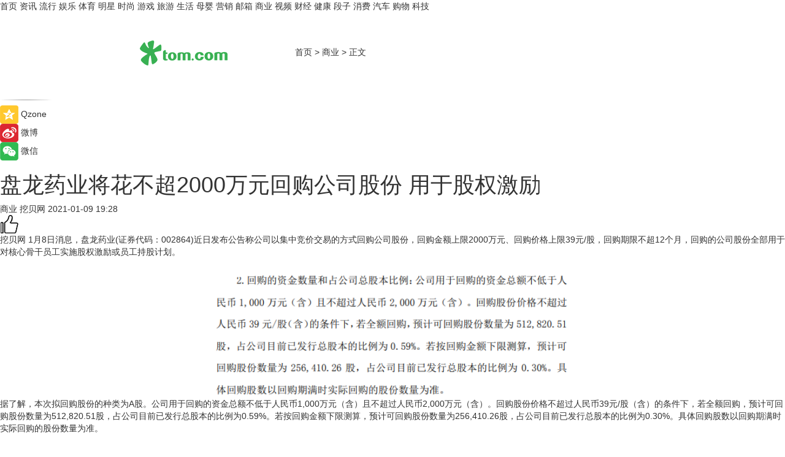

--- FILE ---
content_type: text/html
request_url: https://biz.tom.com/202101/1233203122.html
body_size: 9827
content:
<!DOCTYPE html>
<html xmlns="http://www.w3.org/1999/xhtml"  lang="zh-CN" >

<!-- openCMs sreach -->
<head>
    <meta http-equiv="Content-Type" content="text/html; charset=UTF-8">
	<meta name="viewport" content="width=device-width, initial-scale=1.0">
    <meta http-equiv="X-UA-Compatible" content="IE=edge,chrome=1" >
	<meta name="referrer" content="unsafe-url" />
	<meta name="robots" content="index, follow">
   
    <title>盘龙药业将花不超2000万元回购公司股份 用于股权激励_TOM商业</title><meta name="Description" content="1月8日消息，盘龙药业(证券代码：002864)近日发布公告称公司以集中竞价交易的方式回购公司股份，回购金额上限2000万元、回购价格上限39元/股，回购期限不超12个月，回购的公司股份全部用于对核心骨干员工实施股权激励或员工持股计划。">
        <meta name="keywords" content="IPO 上市公司 新三板研究院 财经媒体 回购股份利好还是利空 盘龙药业">
        <meta name="Imageurl" content="">
        <meta property="og:type" content="article"/>
        <meta property="og:title" content="盘龙药业将花不超2000万元回购公司股份 用于股权激励"/>
        <meta property="og:description" content="1月8日消息，盘龙药业(证券代码：002864)近日发布公告称公司以集中竞价交易的方式回购公司股份，回购金额上限2000万元、回购价格上限39元/股，回购期限不超12个月，回购的公司股份全部用于对核心骨干员工实施股权激励或员工持股计划。"/>
        <meta property="og:image" content=""/>
        <meta property="og:url" content="https://biz.tom.com/202101/1233203122.html"/>
        <meta property="og:release_date" content="2021-01-09 19:28"/>
    <meta name="applicable-device" content="pc,mobile">
	<link rel="canonical" href="https://biz.tom.com/202101/1233203122.html"/>
    <!--加载图标-->
	   	 <link href="https://www.tom.com/system/modules/my.opencms.news/resources/tom/bootstrap/css/bootstrap.min.css" rel="stylesheet" type="text/css">
   	  <link href="//www.tom.com/system/modules/my.opencms.news/resources/pc/css/newcontent_auto3.css?v=4" rel="stylesheet" type="text/css">
   
	
</head>
<body>
<input  type="hidden"  value ="0" id="sltop"/>
<input  type="hidden"  value ="1054" id="jsonid"/>
<input  type="hidden"  value="/biz/" id="category">
<div class="index_nav">
   <div class="index_nav_child">
<div class="index_nav_left">
<a href="//www.tom.com" title="TOM首页" id="shouye">首页</a>
<a href="//news.tom.com" title="TOM资讯" id="news">资讯</a>
<a href="//popular.tom.com" title="TOM流行" id="popular">流行</a>
<a href="//ent.tom.com" title="TOM娱乐" id="ent" >娱乐</a>
<a href="//sports.tom.com" title="TOM体育" id="sports">体育</a>
<a href="//star.tom.com" title="TOM明星" id="gossip">明星</a>
<a href="//fashion.tom.com" title="TOM时尚" id="fashion">时尚</a>
<a href="//game.tom.cn" title="TOM游戏" target="_blank" id="game">游戏</a>
<a href="//travel.tom.com" id="travel" title="TOM旅游">旅游</a>
<a href="//life.tom.com" title="TOM生活" id="life">生活</a>
<a href="//baby.tom.com" title="TOM母婴" id="baby">母婴</a>
<a href="//marketing.tom.com" title="TOM营销" id="marketing">营销</a>
<a href="//vip.tom.com" title="TOM邮箱" id="mail" target="_blank">邮箱</a>
<a href="//biz.tom.com" id="biz" title="TOM商业">商业</a>
<a href="//v.tom.com" id="tv" target="_blank" title="TOM视频">视频</a>
<a href="//finance.tom.com" id="finance" title="TOM财经">财经</a>
<a href="//health.tom.com" id="health" title="TOM健康">健康</a>
<a href="//joke.tom.com" id="joke" title="TOM段子">段子</a>
<a href="//xiaofei.tom.com" title="TOM消费" id="xiaofei">消费</a>
<a href="//car.tom.com" title="TOM汽车" id="car">汽车</a>
<a href="//www.ule.com" title="TOM购物" target="_blank">购物</a>
<a href="//tech.tom.com" title="TOM科技" id="tech">科技</a>
</div>
</div>
</div>
<div class="content_nav" id="content_nav">
    <div class="content_nav_box">
        <!--二维码-->
        <div id="qrcode" style="width:200px;height:200px;position:fixed;left:50%;top:50%; display:none;margin-left:-100px;margin-top:-100px;">aaa</div>
        <a class="back_arrow" id="back_arrow" href="javascript:history.back(-1)"><img src="https://www.tom.com/system/modules/my.opencms.news/resources/pc/pic/back_arow.png" alt></a>
        <a class="back_hot" id="back_hot" href="javascript:history.back(-1)"><img src="https://www.tom.com/system/modules/my.opencms.news/resources/pc/pic/tom_back.png" alt></a>
        <span class="tom_pc_logo"  href="https://www.tom.com"><img src="https://www.tom.com/system/modules/my.opencms.news/resources/pc/pic/tom_pc_logo.png" alt="logo"></span>
        <span class="tom_com_logo"><a href="https://www.tom.com/index2.html"> <img src="https://www.tom.com/system/modules/my.opencms.news/resources/tom/tomLogo1.png" alt="logo" ></a></span>
        <img class="tom_share" data-toggle="modal" data-target=".bs-example-modal-lg" src="//www.tom.com/system/modules/my.opencms.news/resources/pc/pic/tom_share.png" style="display: none;" alt>
		<a class="nav_left01" href="https://www.tom.com" title="网站首页" target="_blank">首页</a>
		<span class="nav_left01">&gt</span>
        <a class="nav_left01" href="https://biz.tom.com" title="TOM商业" target="_blank">商业</a>
        <span class="nav_left01">&gt</span>
        <span class="nav_left01">正文</span>
        <span class="share_btn" name="sharebtn"  id="sharebtn" onclick="shareopen()"><img src="//www.tom.com/system/modules/my.opencms.news/resources/pc/pic/share_btn.png" alt></span>
        <div class="right_search_box" style="display:none;">
            <input value="">
            <span class="search_box_btn"><img src="//www.tom.com/system/modules/my.opencms.news/resources/pc/pic/search_btn_icon.png" alt></span>
        </div>
    </div>
</div>
<div class="wxAlert" style="display:none;z-index:9999;padding: 15px;border-radius: 3px; width:240px;height:67px;background:rgba(19,23,31,0.8);position:fixed;top:50%;left:50%;margin-top:-33.5px;margin-left:-120px;font-size:13px;color:#fff;">
    <img style="width:10px;height:9.5px;position:absolute;top:5px;right:5px;" src="https://www.tom.com/system/modules/my.opencms.news/resources/pc/pic/wx_close.png" alt>
    点击下方菜单栏  “ <img src="https://www.tom.com/system/modules/my.opencms.news/resources/shareios3.png" class="sharicoimg"  style="width: 27px; height: 27px;vertical-align: middle;" alt> ” 选择 “分享”， 把好文章分享出去!
</div>


<!-- 微信提示 -->
<div class="modal fade " id="wxmyModal" tabindex="-1" role="dialog" aria-labelledby="wxmyModalLabel" aria-hidden="true" >
    <div class="modal-dialog" >
        <img src="https://www.tom.com/system/modules/my.opencms.news/resources/shareios2.png" style="right: 0; float: right; width: 94px;margin-top:30px; margin-right:18px" alt>

        <div class="modal-content amodal-content" style="top: 250px; border:0px; width: 240px;height: 86px;left: 50%; margin-top: -33.5px;margin-left: -120px;font-size: 15px;color: rgb(255, 255, 255);background:rgba(19,23,31,0.8);padding: 4px;box-sizing: content-box;" >
            <button type="button" class="close closea" data-dismiss="modal" aria-hidden="true"  style="color: #fff;font-weight: normal; opacity: 1;">
                &times;
            </button>

            <div class="modal-body" style="padding-top:25px; text-align: center;">
                请点击右上角选择分享，把好文章分享出去
            </div>

        </div>
    </div>
</div>
<!--分享模态框-->
<div class="modal tomShare_modal fade bs-example-modal-lg tomShare_modalbs" tabindex="-1" role="dialog" aria-labelledby="myLargeModalLabel">
    <div style="margin:0;" class="modal-dialog modal-lg" role="document">
        <div class="modal-content">
            <div style="font-size:12px;" class="row text-center tomShare_modalbshe">
                <div data-dismiss="modal" class="col-xs-3"  id="pyq">
                    <img src="https://www.tom.com/system/modules/my.opencms.news/resources/pc/pic/tom_pyq.png" alt>
                    <div style="margin-top: 6px;" class="row">
                        <div class="col-xs-12">朋友圈</div>
                    </div>
                </div>
                <div data-dismiss="modal" class="col-xs-3"  id="wx">
                    <img  src="https://www.tom.com/system/modules/my.opencms.news/resources/pc/pic/tom_wechat.png" alt>
                    <div style="margin-top: 6px;" class="row">
                        <div class="col-xs-12">微信好友</div>
                    </div>
                </div>
                <div data-dismiss="modal" class="col-xs-3" id="qzone" onclick="shareToQzone()">
                    <img  src="//www.tom.com/system/modules/my.opencms.news/resources/pc/pic/tom_space.png" alt >
                    <div style="margin-top: 6px;" class="row">
                        <div class="col-xs-12">QQ空间</div>
                    </div>
                </div>
                <div data-dismiss="modal" class="col-xs-3" id="qq" onclick="shareToQQ()">
                    <img  src="https://www.tom.com/system/modules/my.opencms.news/resources/pc/pic/tom_qq1.png" alt>
                    <div style="margin-top: 6px;" class="row">
                        <div class="col-xs-12">QQ</div>
                    </div>
                </div>
            </div>
            <div style="" class="row">
                <div data-dismiss="modal" style="" class="col-xs-12 text-center tomShare_modalfb">
                    取消
                </div>
            </div>
        </div>
    </div>
</div>
<!--文章内容部分-->
<div class="content_body_box">
    <div class="content_body_left" id="content_body_left">
        <div class="scan_box">
            <div class="scan_box_text"></div>
            <div class="scan_box_img" id="scan_box_img"></div>
        </div>
        <div class="left_line"><img src="https://www.tom.com/system/modules/my.opencms.news/resources/pc/pic/left_line.png" alt></div>
        <div class="kongjian_share">
            <span class="kongjian_share_img"><img src="https://www.tom.com/system/modules/my.opencms.news/resources/pc/pic/kongjian_share.png" alt></span>
            <span class="kongjian_share_text">Qzone</span>
        </div>
        <div class="weibo_share">
            <span class="weibo_share_img"><img src="https://www.tom.com/system/modules/my.opencms.news/resources/pc/pic/weibo_share.png" alt></span>
            <span class="weibo_share_text">微博</span>
        </div>
        <div class="weixin_share">
            <span class="weixin_share_img"><img src="https://www.tom.com/system/modules/my.opencms.news/resources/pc/pic/weixin_share.png" alt></span>
            <span class="weixin_share_text">微信</span>
            <span class="weixin_share_scan" id="weixin_share_scan">
				</span>
        </div>
    </div>
    <div class="content_body_center" id="content_body_center">
        <div class="content_news_box">
            <h1 class="news_box_title news_box_title1">盘龙药业将花不超2000万元回购公司股份 用于股权激励</h1>

                <!-- 写下想法弹出框 -->
                <div id="alert_share" style="display:none;border-color:rgba(66,66,66,0.1);background-color:#fff;box-shadow: 4px 7px 9px -8px rgb(66,66,66);color:#000000;" class="alert alert-success alert-dismissable fade in">
                    <button style="top: -13px;right: -26px;outline: 0;" type="button" class="close" aria-hidden="true">
                        &times;
                    </button>
                    <img style="width:14px;height:14px;" src="https://www.tom.com/system/modules/my.opencms.news/resources/pc/pic/tom_check.png" alt >
                    <strong>为推荐给更多人</strong>
                    <strong data-toggle="modal"  class="setdata" data-target=".bs-example-modal-lg" style="color:#31ba52;" >分享写下你的想法></strong>
                </div>
				
				  
				<div class="news_box_inforlinre">
				<div class="news_box_inforlinreab"></div>
                <div class="news_box_infor">
				<span class="formtag">商业</span>
				 <span class="infor_from infor_froma">

								<span class="infor_from_span" >挖贝网</span>	 
                                    </span>
						<span class="infor_time">
							2021-01-09 19:28</span>
                   
                    <!--点赞新样式-->
                     	<div class="tom_fabulous tom_fabulousa">
                        <div class="tom_fabulousdiv" id="m_like">
                            <img class="tom_fabulousimg" src="https://www.tom.com/system/modules/my.opencms.news/resources/tom/phone_noclick.png" alt ><span class="tom_fabulousspan" id="num"></span>
                        </div>

                    </div>
                </div>
                <div class="news_box_text">
                    <html>
 <head></head>
 <body>
  <p>挖贝网 1月8日消息，盘龙药业(证券代码：002864)近日发布公告称公司以集中竞价交易的方式回购公司股份，回购金额上限2000万元、回购价格上限39元/股，回购期限不超12个月，回购的公司股份全部用于对核心骨干员工实施股权激励或员工持股计划。</p> 
  <center>
   <img src="http://imgs.tom.com/biz/202101/1233203122/CONTENT16101114043334562.png" alt="盘龙药业将花不超2000万元回购公司股份 用于股权激励" border="0">
  </center> 
  <p>据了解，本次拟回购股份的种类为A股。公司用于回购的资金总额不低于人民币1,000万元（含）且不超过人民币2,000万元（含）。回购股份价格不超过人民币39元/股（含）的条件下，若全额回购，预计可回购股份数量为512,820.51股，占公司目前已发行总股本的比例为0.59%。若按回购金额下限测算，预计可回购股份数量为256,410.26股，占公司目前已发行总股本的比例为0.30%。具体回购股数以回购期满时实际回购的股份数量为准。</p> 
  <p>对于本次回购的目的，盘龙药业基于对公司未来发展的信心以及对公司价值的高度认可，同时完善公司长效激励机制，充分调动公司核心骨干员工的积极性，提高团队凝聚力和公司竞争力，有效推动公司的长远健康发展，公司拟使用自有资金以集中竞价方式回购公司股份。</p> 
  <p>截至2020年9月30日（未经审计），公司总资产1,120,451,276.01元，归属于上市公司股东的净资产为707,680,020.86元，流动资产为846,261,194.37元，若按照回购资金总额上限人民币2,000万元（含）测算，本次回购金额占2020年9月30日公司总资产、归属于上市公司股东的净资产、流动资产的比例分别为1.78%、2.83%、2.36%。根据公司经营、财务及未来发展情况，公司认为不低于人民币1,000万元、不超过人民币2,000万元的股份回购金额，不会对公司的经营、财务和未来发展产生重大影响,不会改变公司的上市公司地位。</p> 
  <p>&nbsp;</p>
 </body>
</html><!--增加原创提示-->
					<span id="adright" style="color: #ffffff;display:none">0</span>
                </div>
				</div>
				<div class="news_box_banner_pc1" style="margin-top: 10px;margin-bottom: 20px;">
					<a class="a_img_border" href="//game.tom.com?pop=1"  rel="nofollow"  ><img src="https://www.tom.com/system/modules/my.opencms.news/resources/pc/pic/banner/tem_pc1.jpg" alt/>
					<div class="guanggao">
						广告
					</div>
					</a>
				</div>
				
                <div class="news_box_operation">
				  <div class="news_box_report news_box_reporta"><a href="https://www.tom.com/partner/jubao.html" target="_blank" rel="nofollow">举报</a></div>
					 	<span class="infor_author">责任编辑：
							4114RWL</span>
                  
                    <div style="margin-top: 50px;text-align: center;">
                        <div style="display: inline-block;" id="pc_like">
                            <img src="https://www.tom.com/system/modules/my.opencms.news/resources/pc/pic/pc_noclick.png"   alt >
                            <p style="margin-top: 10px;" id="num"></p>
                        </div>
                    </div>
                </div>
				  <div class="news_box_operation_mhead" >
				  
				  </div>
                <div class="news_box_operation_m" style="text-align:right;font-size:13px;color:#666666;margin-bottom:20px;">
                    责任编辑：
                    4114RWL<!--<div style="margin-top: 40px;text-align: center;">
                        <div style="display: inline-block; border: 1px solid #c5c5c5; border-radius: 51px; padding: 5px; min-width: 134px; font-size: 16px; cursor: pointer; color: #4f5054;" id="m_like">
                            <img style="vertical-align: middle;width: 20px;" src="//www.tom.com/system/modules/my.opencms.news/resources/tom/phone_noclick.png"><span style="margin-top: 10px;vertical-align: middle;padding-left: 5px;" id="num">赞</span>
                        </div>

                    </div>-->

                </div>
            <!-- app分享-->
            <div class="news_box_share" id="news_box_share">
                <div id="sharetxt" class="share_title" >
                    <span>————</span>&nbsp;&nbsp;&nbsp;&nbsp;分享到&nbsp;&nbsp;&nbsp;&nbsp;<span>————</span>
                </div>
                <div id="sharebtn4" class="contect_share">
                    <div class="share_platform">
                        <div class="share_weixin"><a id="wx" onclick="shareToWx()">
                            <div><img src="https://www.tom.com/system/modules/my.opencms.news/resources/pc/pic/weixin3.png"></div>
                            <div class="share_text">微信好友</div>
                        </a>
                        </div>
                        <div class="share_quan"><a id="pyq" onclick="shareToWxpyq()">
                            <div><img src="https://www.tom.com/system/modules/my.opencms.news/resources/pc/pic/quan3.png"></div>
                            <div class="share_text">朋友圈</div>
                        </a>
                        </div>
                        <div class="share_qq"><a id="qq" onclick="shareToQQ()">
                            <div><img src="https://www.tom.com/system/modules/my.opencms.news/resources/pc/pic/QQ3.png"></div>
                            <div class="share_text">QQ好友</div>
                        </a>
                        </div>
                        <div class="share_kongjian"><a id="qzone" onclick="shareToQzone()">
                            <div><img src="https://www.tom.com/system/modules/my.opencms.news/resources/pc/pic/kongjian3.png"></div>
                            <div class="share_text">QQ空间</div>
                        </a>
                        </div>
                        <script id="app" type="text/javascript"></script>
                    </div>
                </div>
            </div>
            <div class="news_box_banner_pc"></div>
        </div>
		
		  <div class="news_box_banner_phone">
       
    </div>
		
			
		<div class="shoujiline"></div>
		<div class="shouji">
			<div class="pic_news_title">
				<span class="mrelation_titlespanicom">&nbsp;</span>
				<span class="mrelation_titlespan">相关推荐</span>
			</div>
			<div class='news'>        <div class='news-left'>            <div class='desc' style='vertical-align: middle;'>                <div class='news_left_title'><a href='//car.tom.com/202205/1395607672.html'>雷诺出售所持AvtoVAZ股份，拥有6年回购选择权</a>                </div>                <div class='footer' style='float: left;margin-top:5px;'>                    <div class='footer_source'>                        <a href='https://auto.gasgoo.com/' target='_self' rel='nofollow'>盖世汽车网</a>                    </div>                </div>                <span class='push_time push_timea' style='line-height:19px;margin-top:10px'>05-16 19:34</span></div>        </div>        <a href='//car.tom.com/202205/1395607672.html'>            <div class='pic'>                <img class='pic1' src='https://imgs.tom.com/auto/202205/1395607672/THUMBNAILaeaa40107c87f429.jpg' alt='雷诺出售所持AvtoVAZ股份，拥有6年回购选择权'>            </div>        </a>    </div><div class='three_image_news'>        <a href='//car.tom.com/202205/1104812349.html'>            <div class='news_title'>全新福特F-150猛禽6月正式上市 售价或超65万元</div>            <div class='news_pic3'>                <img class='pic1' src='https://imgs.tom.com/auto/202205/1104812349/THUMBNAIL5835656c98709fae.jpg' alt='全新福特F-150猛禽6月正式上市 售价或超65万元'>                <img class='pic2' src='https://imgs.tom.com/auto/202205/1104812349/THUMBNAIL40b6eae61f837d03.jpg' alt='全新福特F-150猛禽6月正式上市 售价或超65万元'>                <img class='pic2' src='https://imgs.tom.com/auto/202205/1104812349/THUMBNAIL9f3292b044b88445.jpg' alt='全新福特F-150猛禽6月正式上市 售价或超65万元'>            </div>        </a>        <div class='news_infor'>            <div class='source'>                <span>行车视线网</span>            </div>            <span class='push_time'>05-24 14:19</span>        </div>    </div><div class='news'>        <div class='news-left'>            <div class='desc' style='vertical-align: middle;'>                <div class='news_left_title'><a href='//tech.tom.com/202205/4540640158.html'> 关爱升级 中国移动超清视话助力老年人畅享数智生活</a>                </div>                <div class='footer' style='float: left;margin-top:5px;'>                    <div class='footer_source'>                        <a href='http://www.tom.com' target='_self' rel='nofollow'>TOM</a>                    </div>                </div>                <span class='push_time push_timea' style='line-height:19px;margin-top:10px'>05-18 11:33</span></div>        </div>        <a href='//tech.tom.com/202205/4540640158.html'>            <div class='pic'>                <img class='pic1' src='https://imgs.tom.com/whyz/202205/4540640158/THUMBNAIL48175fcc157a2ff3.jpg' alt=' 关爱升级 中国移动超清视话助力老年人畅享数智生活'>            </div>        </a>    </div><div class='news'>        <div class='news-left'>            <div class='desc' style='vertical-align: middle;'>                <div class='news_left_title'><a href='//popular.tom.com/202205/1752001719.html'>端午节放假2022年放几天？端午最狂比萨「五花肉粽」，沾这个酱最对味！分享五花肉粽做法~</a>                </div>                <div class='footer' style='float: left;margin-top:5px;'>                    <div class='footer_source'>                        <a href='http://www.tom.com' target='_self' rel='nofollow'>TOM</a>                    </div>                </div>                <span class='push_time push_timea' style='line-height:19px;margin-top:10px'>05-21 13:17</span></div>        </div>        <a href='//popular.tom.com/202205/1752001719.html'>            <div class='pic'>                <img class='pic1' src='https://imgs.tom.com/twli/202205/1752001719/THUMBNAILaf06af835abafe13.jpg' alt='端午节放假2022年放几天？端午最狂比萨「五花肉粽」，沾这个酱最对味！分享五花肉粽做法~'>            </div>        </a>    </div><div class='news'>        <div class='news-left'>            <div class='desc' style='vertical-align: middle;'>                <div class='news_left_title'><a href='//popular.tom.com/202205/1564805158.html'>准新娘指定款！2022婚礼发型推荐【5款命定发型】简单编发再加上一点装饰，秒变又仙又美超动人</a>                </div>                <div class='footer' style='float: left;margin-top:5px;'>                    <div class='footer_source'>                        <a href='http://www.tom.com' target='_self' rel='nofollow'>TOM</a>                    </div>                </div>                <span class='push_time push_timea' style='line-height:19px;margin-top:10px'>05-18 17:40</span></div>        </div>        <a href='//popular.tom.com/202205/1564805158.html'>            <div class='pic'>                <img class='pic1' src='https://imgs.tom.com/twli/202205/1564805158/THUMBNAIL42ae415d2818c570.jpg' alt='准新娘指定款！2022婚礼发型推荐【5款命定发型】简单编发再加上一点装饰，秒变又仙又美超动人'>            </div>        </a>    </div></div>
		
		<div class="recommend_text">
		      <div class="relation_title" id="list-container">
		          <span style=""  class="relation_titlespanico">&nbsp;</span>
		          <span style="" class="relation_titlespan">热点精选</span>
		      </div>
		   <div class='item-container item-none item-noneb'><div class='divh4'><a target='_blank' href='//ent.tom.com/202205/1119206578.html'>阿云嘎《爱乐之都》被演员匠心精神打动落泪 称在舞台上要有自信</a></div><ul><li class='item-center'><a class='a_img_border' target='_blank' href='//ent.tom.com/202205/1119206578.html'><img class='item-img' src='https://imgs.tom.com/ent/202205/1119206578/THUMBNAIL2c7cd3cc5fce2b97.jpg' alt='阿云嘎《爱乐之都》被演员匠心精神打动落泪 称在舞台上要有自信'></a></li><li class='item-center'><a class='a_img_border' target='_blank' href='//ent.tom.com/202205/1119206578.html'><img class='item-img' src='https://imgs.tom.com/ent/202205/1119206578/THUMBNAILafc2c22c09608f6e.jpg' alt='阿云嘎《爱乐之都》被演员匠心精神打动落泪 称在舞台上要有自信'></a></li><li class='item-center'><a class='a_img_border' target='_blank' href='//ent.tom.com/202205/1119206578.html'><img class='item-img' src='https://imgs.tom.com/ent/202205/1119206578/THUMBNAIL964e0ae25a099c02.jpg' alt='阿云嘎《爱乐之都》被演员匠心精神打动落泪 称在舞台上要有自信'></a></li></ul><div class='item-bottom'><p class='soddd'><span class='spanna'>南方娱乐网</span><span class='publish-time publish-timepc'>2022-05-24 19:01</span><span class='publish-time publish-timemb'>05-24 19:01</span></p></div></div><div class='item-container item-none item-noned'><ul class='tem-nonere'><li class='item-left'><a  class='a_img_border'  target='_blank' href='//news.tom.com/202205/4126171110.html'><img class='item-img' src='https://imgs.tom.com/news/202205/4126171110/THUMBNAIL14B68D92465C4FFC.jpg' alt=' 618王炸产品攻略，容声冰箱喊你来做功课啦'></a></li><li class='item-right'><div class='divh4'><a target='_blank' href='//news.tom.com/202205/4126171110.html'> 618王炸产品攻略，容声冰箱喊你来做功课啦</a></div><p class='soddd'><a href=http://www.tom.com target='_blank' rel='nofollow' class='source_text'>TOM</a><span class='publish-time publish-timepc'>2022-05-24 17:57</span><span class='publish-time publish-timemb'>05-24 17:57</span></p></li></ul></div><div class='item-container item-none item-noned'><ul class='tem-nonere'><li class='item-left'><a  class='a_img_border'  target='_blank' href='//news.tom.com/202205/4125583002.html'><img class='item-img' src='https://imgs.tom.com/whyz/202205/4125583002/THUMBNAIL1020826ca6a107f7.jpg' alt=' 腾讯文档实现智能识别健康码、行程卡信息，助力防疫工作效率提升'></a></li><li class='item-right'><div class='divh4'><a target='_blank' href='//news.tom.com/202205/4125583002.html'> 腾讯文档实现智能识别健康码、行程卡信息，助力防疫工作效率提升</a></div><p class='soddd'><a href=http://www.tom.com target='_blank' rel='nofollow' class='source_text'>TOM</a><span class='publish-time publish-timepc'>2022-05-24 17:55</span><span class='publish-time publish-timemb'>05-24 17:55</span></p></li></ul></div><div class='item-container item-none item-noneb'><div class='divh4'><a target='_blank' href='//life.tom.com/202205/4125581292.html'>手杨超越玩转Z世代 “周黑鸭单手吃虾”成流行新吃法</a></div><ul><li class='item-center'><a class='a_img_border' target='_blank' href='//life.tom.com/202205/4125581292.html'><img class='item-img' src='https://imgs.tom.com/whyz/202205/4125581292/THUMBNAILf667a0f1f539f389.jpeg' alt='手杨超越玩转Z世代 “周黑鸭单手吃虾”成流行新吃法'></a></li><li class='item-center'><a class='a_img_border' target='_blank' href='//life.tom.com/202205/4125581292.html'><img class='item-img' src='https://imgs.tom.com/whyz/202205/4125581292/THUMBNAIL3ba807b58f3f7126.jpeg' alt='手杨超越玩转Z世代 “周黑鸭单手吃虾”成流行新吃法'></a></li><li class='item-center'><a class='a_img_border' target='_blank' href='//life.tom.com/202205/4125581292.html'><img class='item-img' src='https://imgs.tom.com/whyz/202205/4125581292/THUMBNAILc66742d57abcea6c.jpeg' alt='手杨超越玩转Z世代 “周黑鸭单手吃虾”成流行新吃法'></a></li></ul><div class='item-bottom'><p class='soddd'><a href=http://www.tom.com target='_blank' rel='nofollow' class='source_text'>TOM</a><span class='publish-time publish-timepc'>2022-05-24 17:55</span><span class='publish-time publish-timemb'>05-24 17:55</span></p></div></div><div class='item-container item-none item-noned'><ul class='tem-nonere'><li class='item-left'><a  class='a_img_border'  target='_blank' href='//news.tom.com/202205/4123039190.html'><img class='item-img' src='https://imgs.tom.com/whyz/202205/4123039190/THUMBNAIL67e43d0184acadb9.jpg' alt='剑南春祝贺曼城俱乐部十年六冠，再登英超之巅！'></a></li><li class='item-right'><div class='divh4'><a target='_blank' href='//news.tom.com/202205/4123039190.html'>剑南春祝贺曼城俱乐部十年六冠，再登英超之巅！</a></div><p class='soddd'><a href=http://www.tom.com target='_blank' rel='nofollow' class='source_text'>TOM</a><span class='publish-time publish-timepc'>2022-05-24 17:55</span><span class='publish-time publish-timemb'>05-24 17:55</span></p></li></ul></div><div class='item-container item-none item-noned'><ul class='tem-nonere'><li class='item-left'><a  class='a_img_border'  target='_blank' href='//news.tom.com/202205/4125583155.html'><img class='item-img' src='https://imgs.tom.com/whyz/202205/4125583155/THUMBNAILf7d761e6cc2c7669.jpg' alt=' 企业如何利用软文营销制造冲突，提升企业市场竞争力?'></a></li><li class='item-right'><div class='divh4'><a target='_blank' href='//news.tom.com/202205/4125583155.html'> 企业如何利用软文营销制造冲突，提升企业市场竞争力?</a></div><p class='soddd'><a href=http://www.tom.com target='_blank' rel='nofollow' class='source_text'>TOM</a><span class='publish-time publish-timepc'>2022-05-24 17:55</span><span class='publish-time publish-timemb'>05-24 17:55</span></p></li></ul></div><div class='item-container item-none item-noned'><ul class='tem-nonere'><li class='item-left'><a  class='a_img_border'  target='_blank' href='//news.tom.com/202205/4125581637.html'><img class='item-img' src='https://imgs.tom.com/whyz/202205/4125581637/THUMBNAIL84452f4bd28b4295.jpeg' alt='首次牵手新中式糕点 轩妈成中国航天天宫开物官方合作伙伴 '></a></li><li class='item-right'><div class='divh4'><a target='_blank' href='//news.tom.com/202205/4125581637.html'>首次牵手新中式糕点 轩妈成中国航天天宫开物官方合作伙伴 </a></div><p class='soddd'><a href=http://www.tom.com target='_blank' rel='nofollow' class='source_text'>TOM</a><span class='publish-time publish-timepc'>2022-05-24 17:55</span><span class='publish-time publish-timemb'>05-24 17:55</span></p></li></ul></div><div class='item-container item-none item-noned'><ul class='tem-nonere'><li class='item-left'><a  class='a_img_border'  target='_blank' href='//news.tom.com/202205/4123029191.html'><img class='item-img' src='https://imgs.tom.com/whyz/202205/4123029191/THUMBNAIL86676e48c501ff3c.jpg' alt='贺冬冬推荐的梦泉小白瓶，斑点肌抢疯了！'></a></li><li class='item-right'><div class='divh4'><a target='_blank' href='//news.tom.com/202205/4123029191.html'>贺冬冬推荐的梦泉小白瓶，斑点肌抢疯了！</a></div><p class='soddd'><a href=http://www.tom.com target='_blank' rel='nofollow' class='source_text'>TOM</a><span class='publish-time publish-timepc'>2022-05-24 17:49</span><span class='publish-time publish-timemb'>05-24 17:49</span></p></li></ul></div><div class='item-container item-none item-noneb'><div class='divh4'><a target='_blank' href='//fashion.tom.com/202205/4123029336.html'>京东奢品618携重磅福利开启预售！定金最高膨胀100倍、爆品低至3折</a></div><ul><li class='item-center'><a class='a_img_border' target='_blank' href='//fashion.tom.com/202205/4123029336.html'><img class='item-img' src='https://imgs.tom.com/whyz/202205/4123029336/THUMBNAIL4603eeab7a93ed2d.jpeg' alt='京东奢品618携重磅福利开启预售！定金最高膨胀100倍、爆品低至3折'></a></li><li class='item-center'><a class='a_img_border' target='_blank' href='//fashion.tom.com/202205/4123029336.html'><img class='item-img' src='https://imgs.tom.com/whyz/202205/4123029336/THUMBNAILaf02e99b68fdc83f.jpeg' alt='京东奢品618携重磅福利开启预售！定金最高膨胀100倍、爆品低至3折'></a></li><li class='item-center'><a class='a_img_border' target='_blank' href='//fashion.tom.com/202205/4123029336.html'><img class='item-img' src='https://imgs.tom.com/whyz/202205/4123029336/THUMBNAIL8299110ae38aabde.jpeg' alt='京东奢品618携重磅福利开启预售！定金最高膨胀100倍、爆品低至3折'></a></li></ul><div class='item-bottom'><p class='soddd'><a href=http://www.tom.com target='_blank' rel='nofollow' class='source_text'>TOM</a><span class='publish-time publish-timepc'>2022-05-24 17:49</span><span class='publish-time publish-timemb'>05-24 17:49</span></p></div></div><div class='item-container item-none item-noneb'><div class='divh4'><a target='_blank' href='//news.tom.com/202205/4123038877.html'>自然堂618，自由开启！给你一个不一样的夏天</a></div><ul><li class='item-center'><a class='a_img_border' target='_blank' href='//news.tom.com/202205/4123038877.html'><img class='item-img' src='https://imgs.tom.com/whyz/202205/4123038877/THUMBNAIL32b9265ecbb6cbea.jpg' alt='自然堂618，自由开启！给你一个不一样的夏天'></a></li><li class='item-center'><a class='a_img_border' target='_blank' href='//news.tom.com/202205/4123038877.html'><img class='item-img' src='https://imgs.tom.com/whyz/202205/4123038877/THUMBNAILe4687e4d74908423.jpg' alt='自然堂618，自由开启！给你一个不一样的夏天'></a></li><li class='item-center'><a class='a_img_border' target='_blank' href='//news.tom.com/202205/4123038877.html'><img class='item-img' src='https://imgs.tom.com/whyz/202205/4123038877/THUMBNAIL9431119e31a1e6fa.jpg' alt='自然堂618，自由开启！给你一个不一样的夏天'></a></li></ul><div class='item-bottom'><p class='soddd'><a href=http://www.tom.com target='_blank' rel='nofollow' class='source_text'>TOM</a><span class='publish-time publish-timepc'>2022-05-24 17:49</span><span class='publish-time publish-timemb'>05-24 17:49</span></p></div></div></div> 
		   <div class="newdixian">
        人家也是有底线的啦~
    </div>
		
    </div>

  
  
   
  
  
    <div class="content_body_right" id="content_body_right">
		 <div class="body_right_banner" id="body_right_banner"><div class="guanggao" style="display:none">广告</div>
        </div>
	
        <div class="recommend_pic_news" id="recommend_pic_news">
            <div class="pic_news_title">相关推荐</div>

            <div class='pic_news01'><a href='//car.tom.com/202205/1395607672.html' target='_blank' title='雷诺出售所持AvtoVAZ股份，拥有6年回购选择权'><img src='https://imgs.tom.com/auto/202205/1395607672/THUMBNAILaeaa40107c87f429.jpg' width='270' height='152' alt><p class='pic_news01_title'>雷诺出售所持AvtoVAZ股份，拥有6年回购选择权</p></a></div><div class='friend_line'></div><div class='pic_news01'><a href='//car.tom.com/202205/1104812349.html' target='_blank' title='全新福特F-150猛禽6月正式上市 售价或超65万元'><img src='https://imgs.tom.com/auto/202205/1104812349/THUMBNAIL5835656c98709fae.jpg' width='270' height='152' alt><p class='pic_news01_title'>全新福特F-150猛禽6月正式上市 售价或超65万元</p></a></div><div class='friend_line'></div><div class='pic_news01'><a href='//tech.tom.com/202205/4540640158.html' target='_blank' title=' 关爱升级 中国移动超清视话助力老年人畅享数智生活'><img src='https://imgs.tom.com/whyz/202205/4540640158/THUMBNAIL48175fcc157a2ff3.jpg' width='270' height='152' alt><p class='pic_news01_title'> 关爱升级 中国移动超清视话助力老年人畅享数智生活</p></a></div><div class='friend_line'></div><div class='pic_news01'><a href='//popular.tom.com/202205/1752001719.html' target='_blank' title='端午节放假2022年放几天？端午最狂比萨「五花肉粽」，沾这个酱最对味！分享五花肉粽做法~'><img src='https://imgs.tom.com/twli/202205/1752001719/THUMBNAILaf06af835abafe13.jpg' width='270' height='152' alt><p class='pic_news01_title'>端午节放假2022年放几天？端午最狂比萨「五花肉粽」，沾这个酱最对味！分享五花肉粽做法~</p></a></div><div class='friend_line'></div><div class='pic_news01'><a href='//popular.tom.com/202205/1564805158.html' target='_blank' title='准新娘指定款！2022婚礼发型推荐【5款命定发型】简单编发再加上一点装饰，秒变又仙又美超动人'><img src='https://imgs.tom.com/twli/202205/1564805158/THUMBNAIL42ae415d2818c570.jpg' width='270' height='152' alt><p class='pic_news01_title'>准新娘指定款！2022婚礼发型推荐【5款命定发型】简单编发再加上一点装饰，秒变又仙又美超动人</p></a></div><div class='friend_line'></div></div>
       
         <div id="makeline"></div>
        <input type='hidden' id="markvalue"/>
        <div class="body_right_banner" id="body_right_bottom_banner"><div class="guanggao">广告</div>
        </div>
    </div>
</div>
	<span  id="back_top"></span>
	 <span class="ina_fhdb" id="ina_fhdb"><img src="//www.tom.com/system/modules/my.opencms.news/resources/tom/fhdb1.png" alt></span>

<!--  内容页底部信息-->
<div class="sohu-index-v3" style="margin-top: 60px;margin-bottom:-50px">
    <div class="service-info area clearfix1">
        <div class="report">
            <ul style="padding-left: 50px;width: 1180px;">
             	<li style="margin-left:60px;">
					<a href="http://www.beian.gov.cn/portal/registerSystemInfo?recordcode=11010502041454" target="_blank" rel="nofollow" >
					<img src="//www.tom.com/system/modules/my.opencms.news/resources/tomcms/g-a.png"   width="36px" height="36px"  alt="" >京公网安备<br>11010502041454号</a>
				</li>
				<li style="margin-left:20px;">
					<a href="//www.12377.cn" target="_blank" rel="nofollow" ><img src="//www.tom.com/system/modules/my.opencms.news/resources/tomcms/pic02.jpg"   width="30px" height="32px"   alt="">网上有害信息<br>举报专区</a>
				</li>
				<li style="margin-left:-10px;">
					<a href="//www.12377.cn" target="_blank" rel="nofollow"><img src="//www.tom.com/system/modules/my.opencms.news/resources/tomcms/pic02.jpg"  width="30px" height="32px"  alt="">中央网信办违法和<br>不良信息举报中心</a>
				</li>
				<li style="margin-left:10px;">
					<a href="//www.12321.cn" target="_blank" rel="nofollow"><img src="//www.tom.com/system/modules/my.opencms.news/resources/tomcms/1232l-j.png"   width="36px" height="36px" alt="">12321垃圾信息<br>举报中心</a>
				</li>
				<li style="margin-left:0px;">
					<!-- 此链接不能使用https协议 20210827 -->
					<a href="http://www.bjjubao.org/index.htm" target="_blank" rel="nofollow"><img src="//www.tom.com/system/modules/my.opencms.news/resources/tomcms/pic03.gif"   width="28px" height="32px"  alt="">北京市互联网举报<br>中心</a>
				</li>
            </ul>
        </div>
        <div class="license clearfix1">
            <div class="left boxA">

                <p><a href="https://news.tom.com/paizhao/05.html" target="_blank"  rel="nofollow">电信与信息服务业务经营许可证京ICP证&nbsp;010287号</a></p>
                <p><a href="https://news.tom.com/paizhao/03.html" target="_blank"  rel="nofollow">广播电视节目制作许可证(京)&nbsp;字第00713号</a></p>
            </div>
            <div class="left boxB">
                <p><a href="https://news.tom.com/paizhao/06.html" target="_blank"  rel="nofollow">信息网络传播视听节目许可证号&nbsp;0105093号</a></p>
                <p><a href="https://news.tom.com/paizhao/02.html" target="_blank"  rel="nofollow">增值电信业务经营许可证B2-20090011号</a></p>

            </div>
            <div class="left boxC">
                 <p><a href="http://py.qianlong.com/" target="_blank"  rel="nofollow" >北京地区网站联合辟谣平台</a></p>
                 <p><span>违法和不良信息举报电话：010-85181169</span></p>
            </div>
            <div class="left boxD">
               
                
            </div>
        </div>

    </div>
</div>

<div class="content_bottom_box">
<div class="content_bottom">
<div class="content_bottom_line"></div>
<div class="content_bottom1">
<a href="http://www.tomgroup.com/chs/" target="_blank" rel="nofollow">TOM集团</a>
<a href="//www.ule.com/?adid=im_tom_footer" target="_blank" rel="nofollow">邮乐购物</a>
<a href="//www.tom.com/partner/partner.html" target="_blank">合作伙伴</a>
<a href="//www.tom.com/partner/adserver.html" target="_blank" rel="nofollow">广告服务</a>
<a href="//www.tom.com/partner/jointom.html" target="_blank" rel="nofollow">加入TOM</a>
</div>
<div class="content_bottom2">Copyright © 2018 TOM.COM Corporation, All Rights Reserved 雷霆万钧版权声明</div>
<div class="content_bottom3">违法信息/未成年人举报：010-85181169&nbsp;&nbsp;&nbsp;&nbsp;&nbsp;举报邮箱/未成年人举报：<a href="mailto:jubao@tomonline-inc.com" style="color:#333;">jubao@tomonline-inc.com</a></div>
</div>
</div>




    <script src="//www.tom.com/system/modules/my.opencms.news/resources/tom/pc/js/jquery-3.2.1.min.js"></script> 
  <script src="//www.tom.com/system/modules/my.opencms.news/resources/pc/minjs/jquery.cookie.min.js"></script> 
      <script src="//www.tom.com/system/modules/my.opencms.news/resources/pc/js/in_content_auto_nav.js"></script>
	    <script src="//www.tom.com/system/modules/my.opencms.news/resources/pc/js/in_content_auto.js?v=8"></script>
    <script type="text/javascript" src="https://www.tom.com/system/modules/my.opencms.news/resources/pc/js/qrcode.min.js"></script>
	  <script src="https://www.tom.com/system/modules/my.opencms.news/resources/pc/minjs/get_track.min.js"></script> 
    <script src="//www.tom.com/system/modules/my.opencms.news/resources/tom/test/js/bootstrap.min.js" charset="utf-8"></script> 
	
	 
</body>
</html>
